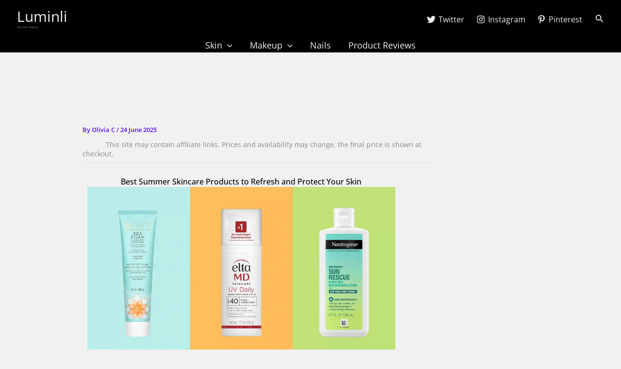

--- FILE ---
content_type: text/html; charset=utf-8
request_url: https://www.google.com/recaptcha/api2/aframe
body_size: 268
content:
<!DOCTYPE HTML><html><head><meta http-equiv="content-type" content="text/html; charset=UTF-8"></head><body><script nonce="8y127GlX4yGa6nFqB5fByw">/** Anti-fraud and anti-abuse applications only. See google.com/recaptcha */ try{var clients={'sodar':'https://pagead2.googlesyndication.com/pagead/sodar?'};window.addEventListener("message",function(a){try{if(a.source===window.parent){var b=JSON.parse(a.data);var c=clients[b['id']];if(c){var d=document.createElement('img');d.src=c+b['params']+'&rc='+(localStorage.getItem("rc::a")?sessionStorage.getItem("rc::b"):"");window.document.body.appendChild(d);sessionStorage.setItem("rc::e",parseInt(sessionStorage.getItem("rc::e")||0)+1);localStorage.setItem("rc::h",'1769996135780');}}}catch(b){}});window.parent.postMessage("_grecaptcha_ready", "*");}catch(b){}</script></body></html>

--- FILE ---
content_type: text/css
request_url: https://luminli.com/wp-content/uploads/elementor/css/post-3287.css?ver=1769891971
body_size: 1473
content:
.elementor-3287 .elementor-element.elementor-element-2ff4208{--display:flex;}.elementor-3287 .elementor-element.elementor-element-2ff4208.e-con{--flex-grow:0;--flex-shrink:0;}.elementor-widget-heading .elementor-heading-title{font-family:var( --e-global-typography-primary-font-family ), Sans-serif;font-weight:var( --e-global-typography-primary-font-weight );color:var( --e-global-color-primary );}.elementor-3287 .elementor-element.elementor-element-dbcda6f{text-align:center;}.elementor-3287 .elementor-element.elementor-element-dbcda6f .elementor-heading-title{font-family:"Open Sans", Sans-serif;font-weight:500;}.elementor-widget-image .widget-image-caption{color:var( --e-global-color-text );font-family:var( --e-global-typography-text-font-family ), Sans-serif;font-weight:var( --e-global-typography-text-font-weight );}.elementor-widget-text-editor{font-family:var( --e-global-typography-text-font-family ), Sans-serif;font-weight:var( --e-global-typography-text-font-weight );color:var( --e-global-color-text );}.elementor-widget-text-editor.elementor-drop-cap-view-stacked .elementor-drop-cap{background-color:var( --e-global-color-primary );}.elementor-widget-text-editor.elementor-drop-cap-view-framed .elementor-drop-cap, .elementor-widget-text-editor.elementor-drop-cap-view-default .elementor-drop-cap{color:var( --e-global-color-primary );border-color:var( --e-global-color-primary );}.elementor-3287 .elementor-element.elementor-element-cf4f5b4{font-family:"Open Sans", Sans-serif;font-size:16px;font-weight:400;line-height:32px;letter-spacing:0.2px;word-spacing:2px;color:#000000;}.elementor-3287 .elementor-element.elementor-element-9fb4078{--display:flex;--gap:5px 5px;--row-gap:5px;--column-gap:5px;border-style:solid;--border-style:solid;border-width:1px 1px 1px 1px;--border-top-width:1px;--border-right-width:1px;--border-bottom-width:1px;--border-left-width:1px;border-color:#E3E3E3;--border-color:#E3E3E3;--border-radius:0px 0px 0px 0px;box-shadow:0px 0px 10px 0px #E2E2E2;}.elementor-3287 .elementor-element.elementor-element-9fb4078.e-con{--flex-grow:0;--flex-shrink:0;}.elementor-3287 .elementor-element.elementor-element-d0af697 .elementor-heading-title{font-family:"Open Sans", Sans-serif;font-weight:500;}.elementor-3287 .elementor-element.elementor-element-2ba0c18{--spacer-size:10px;}.elementor-3287 .elementor-element.elementor-element-7b13271 .elementor-heading-title{font-family:"Open Sans", Sans-serif;font-weight:500;text-transform:uppercase;}.elementor-3287 .elementor-element.elementor-element-ef7cf17 .elementor-heading-title{font-family:"Open Sans", Sans-serif;font-weight:500;color:#00158B;}.elementor-widget-icon-list .elementor-icon-list-item:not(:last-child):after{border-color:var( --e-global-color-text );}.elementor-widget-icon-list .elementor-icon-list-icon i{color:var( --e-global-color-primary );}.elementor-widget-icon-list .elementor-icon-list-icon svg{fill:var( --e-global-color-primary );}.elementor-widget-icon-list .elementor-icon-list-item > .elementor-icon-list-text, .elementor-widget-icon-list .elementor-icon-list-item > a{font-family:var( --e-global-typography-text-font-family ), Sans-serif;font-weight:var( --e-global-typography-text-font-weight );}.elementor-widget-icon-list .elementor-icon-list-text{color:var( --e-global-color-secondary );}.elementor-3287 .elementor-element.elementor-element-56cd403 .elementor-icon-list-icon i{transition:color 0.3s;}.elementor-3287 .elementor-element.elementor-element-56cd403 .elementor-icon-list-icon svg{transition:fill 0.3s;}.elementor-3287 .elementor-element.elementor-element-56cd403{--e-icon-list-icon-size:14px;--icon-vertical-offset:0px;}.elementor-3287 .elementor-element.elementor-element-56cd403 .elementor-icon-list-item > .elementor-icon-list-text, .elementor-3287 .elementor-element.elementor-element-56cd403 .elementor-icon-list-item > a{font-family:"Open Sans", Sans-serif;font-weight:400;}.elementor-3287 .elementor-element.elementor-element-56cd403 .elementor-icon-list-text{color:#000000;transition:color 0.3s;}.elementor-3287 .elementor-element.elementor-element-b98df50{--spacer-size:10px;}.elementor-3287 .elementor-element.elementor-element-c94c5db .elementor-heading-title{font-family:"Open Sans", Sans-serif;font-weight:500;text-transform:uppercase;}.elementor-3287 .elementor-element.elementor-element-05b53ea .elementor-heading-title{font-family:"Open Sans", Sans-serif;font-weight:500;color:#00158B;}.elementor-3287 .elementor-element.elementor-element-10e35e7 .elementor-icon-list-icon i{transition:color 0.3s;}.elementor-3287 .elementor-element.elementor-element-10e35e7 .elementor-icon-list-icon svg{transition:fill 0.3s;}.elementor-3287 .elementor-element.elementor-element-10e35e7{--e-icon-list-icon-size:14px;--icon-vertical-offset:0px;}.elementor-3287 .elementor-element.elementor-element-10e35e7 .elementor-icon-list-item > .elementor-icon-list-text, .elementor-3287 .elementor-element.elementor-element-10e35e7 .elementor-icon-list-item > a{font-family:"Open Sans", Sans-serif;font-weight:400;}.elementor-3287 .elementor-element.elementor-element-10e35e7 .elementor-icon-list-text{color:#000000;transition:color 0.3s;}.elementor-3287 .elementor-element.elementor-element-b2be573{--spacer-size:10px;}.elementor-3287 .elementor-element.elementor-element-ce979a8 .elementor-heading-title{font-family:"Open Sans", Sans-serif;font-weight:500;text-transform:uppercase;}.elementor-3287 .elementor-element.elementor-element-fe2ee5a .elementor-heading-title{font-family:"Open Sans", Sans-serif;font-weight:500;color:#00158B;}.elementor-3287 .elementor-element.elementor-element-c6a0b0f .elementor-icon-list-icon i{transition:color 0.3s;}.elementor-3287 .elementor-element.elementor-element-c6a0b0f .elementor-icon-list-icon svg{transition:fill 0.3s;}.elementor-3287 .elementor-element.elementor-element-c6a0b0f{--e-icon-list-icon-size:14px;--icon-vertical-offset:0px;}.elementor-3287 .elementor-element.elementor-element-c6a0b0f .elementor-icon-list-item > .elementor-icon-list-text, .elementor-3287 .elementor-element.elementor-element-c6a0b0f .elementor-icon-list-item > a{font-family:"Open Sans", Sans-serif;font-weight:400;}.elementor-3287 .elementor-element.elementor-element-c6a0b0f .elementor-icon-list-text{color:#000000;transition:color 0.3s;}.elementor-3287 .elementor-element.elementor-element-30adafb{--spacer-size:10px;}.elementor-3287 .elementor-element.elementor-element-9b17f32 .elementor-heading-title{font-family:"Open Sans", Sans-serif;font-weight:500;text-transform:uppercase;}.elementor-3287 .elementor-element.elementor-element-459196f .elementor-heading-title{font-family:"Open Sans", Sans-serif;font-weight:500;color:#00158B;}.elementor-3287 .elementor-element.elementor-element-35f1a6d .elementor-icon-list-icon i{transition:color 0.3s;}.elementor-3287 .elementor-element.elementor-element-35f1a6d .elementor-icon-list-icon svg{transition:fill 0.3s;}.elementor-3287 .elementor-element.elementor-element-35f1a6d{--e-icon-list-icon-size:14px;--icon-vertical-offset:0px;}.elementor-3287 .elementor-element.elementor-element-35f1a6d .elementor-icon-list-item > .elementor-icon-list-text, .elementor-3287 .elementor-element.elementor-element-35f1a6d .elementor-icon-list-item > a{font-family:"Open Sans", Sans-serif;font-weight:400;}.elementor-3287 .elementor-element.elementor-element-35f1a6d .elementor-icon-list-text{color:#000000;transition:color 0.3s;}.elementor-3287 .elementor-element.elementor-element-f2799d7{--spacer-size:10px;}.elementor-3287 .elementor-element.elementor-element-ccea27c .elementor-heading-title{font-family:"Open Sans", Sans-serif;font-weight:500;text-transform:uppercase;}.elementor-3287 .elementor-element.elementor-element-247d335 .elementor-heading-title{font-family:"Open Sans", Sans-serif;font-weight:500;color:#00158B;}.elementor-3287 .elementor-element.elementor-element-3cdd8c1 .elementor-icon-list-icon i{transition:color 0.3s;}.elementor-3287 .elementor-element.elementor-element-3cdd8c1 .elementor-icon-list-icon svg{transition:fill 0.3s;}.elementor-3287 .elementor-element.elementor-element-3cdd8c1{--e-icon-list-icon-size:14px;--icon-vertical-offset:0px;}.elementor-3287 .elementor-element.elementor-element-3cdd8c1 .elementor-icon-list-item > .elementor-icon-list-text, .elementor-3287 .elementor-element.elementor-element-3cdd8c1 .elementor-icon-list-item > a{font-family:"Open Sans", Sans-serif;font-weight:400;}.elementor-3287 .elementor-element.elementor-element-3cdd8c1 .elementor-icon-list-text{color:#000000;transition:color 0.3s;}.elementor-3287 .elementor-element.elementor-element-2e6d8dc{--spacer-size:10px;}.elementor-3287 .elementor-element.elementor-element-90f3b0f .elementor-heading-title{font-family:"Open Sans", Sans-serif;font-weight:500;text-transform:uppercase;}.elementor-3287 .elementor-element.elementor-element-bf20f41 .elementor-heading-title{font-family:"Open Sans", Sans-serif;font-weight:500;color:#00158B;}.elementor-3287 .elementor-element.elementor-element-272c8f3 .elementor-icon-list-icon i{transition:color 0.3s;}.elementor-3287 .elementor-element.elementor-element-272c8f3 .elementor-icon-list-icon svg{transition:fill 0.3s;}.elementor-3287 .elementor-element.elementor-element-272c8f3{--e-icon-list-icon-size:14px;--icon-vertical-offset:0px;}.elementor-3287 .elementor-element.elementor-element-272c8f3 .elementor-icon-list-item > .elementor-icon-list-text, .elementor-3287 .elementor-element.elementor-element-272c8f3 .elementor-icon-list-item > a{font-family:"Open Sans", Sans-serif;font-weight:400;}.elementor-3287 .elementor-element.elementor-element-272c8f3 .elementor-icon-list-text{color:#000000;transition:color 0.3s;}.elementor-3287 .elementor-element.elementor-element-3ccc630{--spacer-size:10px;}.elementor-3287 .elementor-element.elementor-element-8402cbb .elementor-heading-title{font-family:"Open Sans", Sans-serif;font-weight:500;text-transform:uppercase;}.elementor-3287 .elementor-element.elementor-element-f3c3a93 .elementor-heading-title{font-family:"Open Sans", Sans-serif;font-weight:500;color:#00158B;}.elementor-3287 .elementor-element.elementor-element-72af020 .elementor-icon-list-icon i{transition:color 0.3s;}.elementor-3287 .elementor-element.elementor-element-72af020 .elementor-icon-list-icon svg{transition:fill 0.3s;}.elementor-3287 .elementor-element.elementor-element-72af020{--e-icon-list-icon-size:14px;--icon-vertical-offset:0px;}.elementor-3287 .elementor-element.elementor-element-72af020 .elementor-icon-list-item > .elementor-icon-list-text, .elementor-3287 .elementor-element.elementor-element-72af020 .elementor-icon-list-item > a{font-family:"Open Sans", Sans-serif;font-weight:400;}.elementor-3287 .elementor-element.elementor-element-72af020 .elementor-icon-list-text{color:#000000;transition:color 0.3s;}.elementor-3287 .elementor-element.elementor-element-882b6b0{--spacer-size:10px;}.elementor-3287 .elementor-element.elementor-element-59e2284 .elementor-heading-title{font-family:"Open Sans", Sans-serif;font-weight:500;text-transform:uppercase;}.elementor-3287 .elementor-element.elementor-element-fa01b2f .elementor-heading-title{font-family:"Open Sans", Sans-serif;font-weight:500;color:#00158B;}.elementor-3287 .elementor-element.elementor-element-04ba012 .elementor-icon-list-icon i{transition:color 0.3s;}.elementor-3287 .elementor-element.elementor-element-04ba012 .elementor-icon-list-icon svg{transition:fill 0.3s;}.elementor-3287 .elementor-element.elementor-element-04ba012{--e-icon-list-icon-size:14px;--icon-vertical-offset:0px;}.elementor-3287 .elementor-element.elementor-element-04ba012 .elementor-icon-list-item > .elementor-icon-list-text, .elementor-3287 .elementor-element.elementor-element-04ba012 .elementor-icon-list-item > a{font-family:"Open Sans", Sans-serif;font-weight:400;}.elementor-3287 .elementor-element.elementor-element-04ba012 .elementor-icon-list-text{color:#000000;transition:color 0.3s;}.elementor-3287 .elementor-element.elementor-element-20b635e{--spacer-size:10px;}.elementor-3287 .elementor-element.elementor-element-34a2daa .elementor-heading-title{font-family:"Open Sans", Sans-serif;font-weight:500;text-transform:uppercase;}.elementor-3287 .elementor-element.elementor-element-fb75f59 .elementor-heading-title{font-family:"Open Sans", Sans-serif;font-weight:500;color:#00158B;}.elementor-3287 .elementor-element.elementor-element-778437f .elementor-icon-list-icon i{transition:color 0.3s;}.elementor-3287 .elementor-element.elementor-element-778437f .elementor-icon-list-icon svg{transition:fill 0.3s;}.elementor-3287 .elementor-element.elementor-element-778437f{--e-icon-list-icon-size:14px;--icon-vertical-offset:0px;}.elementor-3287 .elementor-element.elementor-element-778437f .elementor-icon-list-item > .elementor-icon-list-text, .elementor-3287 .elementor-element.elementor-element-778437f .elementor-icon-list-item > a{font-family:"Open Sans", Sans-serif;font-weight:400;}.elementor-3287 .elementor-element.elementor-element-778437f .elementor-icon-list-text{color:#000000;transition:color 0.3s;}.elementor-3287 .elementor-element.elementor-element-8463b2f{--spacer-size:10px;}.elementor-3287 .elementor-element.elementor-element-5af3965 .elementor-heading-title{font-family:"Open Sans", Sans-serif;font-weight:500;text-transform:uppercase;}.elementor-3287 .elementor-element.elementor-element-7c662b1 .elementor-heading-title{font-family:"Open Sans", Sans-serif;font-weight:500;color:#00158B;}.elementor-3287 .elementor-element.elementor-element-82061e7 .elementor-icon-list-icon i{transition:color 0.3s;}.elementor-3287 .elementor-element.elementor-element-82061e7 .elementor-icon-list-icon svg{transition:fill 0.3s;}.elementor-3287 .elementor-element.elementor-element-82061e7{--e-icon-list-icon-size:14px;--icon-vertical-offset:0px;}.elementor-3287 .elementor-element.elementor-element-82061e7 .elementor-icon-list-item > .elementor-icon-list-text, .elementor-3287 .elementor-element.elementor-element-82061e7 .elementor-icon-list-item > a{font-family:"Open Sans", Sans-serif;font-weight:400;}.elementor-3287 .elementor-element.elementor-element-82061e7 .elementor-icon-list-text{color:#000000;transition:color 0.3s;}.elementor-3287 .elementor-element.elementor-element-78c5743{--display:flex;}.elementor-3287 .elementor-element.elementor-element-78c5743.e-con{--flex-grow:0;--flex-shrink:0;}.elementor-3287 .elementor-element.elementor-element-439c4b1{--spacer-size:30px;}.elementor-3287 .elementor-element.elementor-element-35612ad .elementor-heading-title{font-family:"Open Sans", Sans-serif;font-weight:500;}.elementor-3287 .elementor-element.elementor-element-9b0b4bf .elementor-heading-title{font-family:"Open Sans", Sans-serif;font-weight:500;}.elementor-widget-button .elementor-button{background-color:var( --e-global-color-accent );font-family:var( --e-global-typography-accent-font-family ), Sans-serif;font-weight:var( --e-global-typography-accent-font-weight );}.elementor-3287 .elementor-element.elementor-element-a333952 .elementor-button{background-color:#000000;font-family:"Open Sans", Sans-serif;font-size:13px;font-weight:400;text-transform:uppercase;fill:#FFFFFF;color:#FFFFFF;box-shadow:0px 0px 0px 0px rgba(0,0,0,0.5);border-style:solid;border-width:1px 1px 1px 1px;border-radius:6px 6px 6px 6px;}.elementor-3287 .elementor-element.elementor-element-df996d0{font-family:"Open Sans", Sans-serif;font-size:16px;font-weight:400;line-height:32px;letter-spacing:0.2px;word-spacing:2px;color:#000000;}.elementor-3287 .elementor-element.elementor-element-cab3304{--display:flex;}.elementor-3287 .elementor-element.elementor-element-cab3304.e-con{--flex-grow:0;--flex-shrink:0;}.elementor-3287 .elementor-element.elementor-element-69d69c4 .elementor-heading-title{font-family:"Open Sans", Sans-serif;font-weight:500;}.elementor-3287 .elementor-element.elementor-element-682ae59 .elementor-heading-title{font-family:"Open Sans", Sans-serif;font-weight:500;}.elementor-3287 .elementor-element.elementor-element-c489a07 .elementor-button{background-color:#000000;font-family:"Open Sans", Sans-serif;font-size:13px;font-weight:400;text-transform:uppercase;fill:#FFFFFF;color:#FFFFFF;box-shadow:0px 0px 0px 0px rgba(0,0,0,0.5);border-style:solid;border-width:1px 1px 1px 1px;border-radius:6px 6px 6px 6px;}.elementor-3287 .elementor-element.elementor-element-613e0e6{font-family:"Open Sans", Sans-serif;font-size:16px;font-weight:400;line-height:32px;letter-spacing:0.2px;word-spacing:2px;color:#000000;}.elementor-3287 .elementor-element.elementor-element-ee39fbc{--display:flex;}.elementor-3287 .elementor-element.elementor-element-ee39fbc.e-con{--flex-grow:0;--flex-shrink:0;}.elementor-3287 .elementor-element.elementor-element-abffb1c .elementor-heading-title{font-family:"Open Sans", Sans-serif;font-weight:500;}.elementor-3287 .elementor-element.elementor-element-f6b98b6 .elementor-heading-title{font-family:"Open Sans", Sans-serif;font-weight:500;}.elementor-3287 .elementor-element.elementor-element-ba9ecf8 .elementor-button{background-color:#000000;font-family:"Open Sans", Sans-serif;font-size:13px;font-weight:400;text-transform:uppercase;fill:#FFFFFF;color:#FFFFFF;box-shadow:0px 0px 0px 0px rgba(0,0,0,0.5);border-style:solid;border-width:1px 1px 1px 1px;border-radius:6px 6px 6px 6px;}.elementor-3287 .elementor-element.elementor-element-203b302{font-family:"Open Sans", Sans-serif;font-size:16px;font-weight:400;line-height:32px;letter-spacing:0.2px;word-spacing:2px;color:#000000;}.elementor-3287 .elementor-element.elementor-element-7d0a35f{--display:flex;}.elementor-3287 .elementor-element.elementor-element-7d0a35f.e-con{--flex-grow:0;--flex-shrink:0;}.elementor-3287 .elementor-element.elementor-element-67c9f69 .elementor-heading-title{font-family:"Open Sans", Sans-serif;font-weight:500;}.elementor-3287 .elementor-element.elementor-element-643d32f .elementor-heading-title{font-family:"Open Sans", Sans-serif;font-weight:500;}.elementor-3287 .elementor-element.elementor-element-1020f1a .elementor-button{background-color:#000000;font-family:"Open Sans", Sans-serif;font-size:13px;font-weight:400;text-transform:uppercase;fill:#FFFFFF;color:#FFFFFF;box-shadow:0px 0px 0px 0px rgba(0,0,0,0.5);border-style:solid;border-width:1px 1px 1px 1px;border-radius:6px 6px 6px 6px;}.elementor-3287 .elementor-element.elementor-element-bd4d481{font-family:"Open Sans", Sans-serif;font-size:16px;font-weight:400;line-height:32px;letter-spacing:0.2px;word-spacing:2px;color:#000000;}.elementor-3287 .elementor-element.elementor-element-99bfbff{--display:flex;}.elementor-3287 .elementor-element.elementor-element-99bfbff.e-con{--flex-grow:0;--flex-shrink:0;}.elementor-3287 .elementor-element.elementor-element-d8f5660 .elementor-heading-title{font-family:"Open Sans", Sans-serif;font-weight:500;}.elementor-3287 .elementor-element.elementor-element-3530d4e .elementor-heading-title{font-family:"Open Sans", Sans-serif;font-weight:500;}.elementor-3287 .elementor-element.elementor-element-8ae1f0f .elementor-button{background-color:#000000;font-family:"Open Sans", Sans-serif;font-size:13px;font-weight:400;text-transform:uppercase;fill:#FFFFFF;color:#FFFFFF;box-shadow:0px 0px 0px 0px rgba(0,0,0,0.5);border-style:solid;border-width:1px 1px 1px 1px;border-radius:6px 6px 6px 6px;}.elementor-3287 .elementor-element.elementor-element-9310afb{font-family:"Open Sans", Sans-serif;font-size:16px;font-weight:400;line-height:32px;letter-spacing:0.2px;word-spacing:2px;color:#000000;}.elementor-3287 .elementor-element.elementor-element-927b716{--display:flex;}.elementor-3287 .elementor-element.elementor-element-927b716.e-con{--flex-grow:0;--flex-shrink:0;}.elementor-3287 .elementor-element.elementor-element-7e8b489 .elementor-heading-title{font-family:"Open Sans", Sans-serif;font-weight:500;}.elementor-3287 .elementor-element.elementor-element-3b1af1a .elementor-heading-title{font-family:"Open Sans", Sans-serif;font-weight:500;}.elementor-3287 .elementor-element.elementor-element-6805c36 .elementor-button{background-color:#000000;font-family:"Open Sans", Sans-serif;font-size:13px;font-weight:400;text-transform:uppercase;fill:#FFFFFF;color:#FFFFFF;box-shadow:0px 0px 0px 0px rgba(0,0,0,0.5);border-style:solid;border-width:1px 1px 1px 1px;border-radius:6px 6px 6px 6px;}.elementor-3287 .elementor-element.elementor-element-9ad7f42{font-family:"Open Sans", Sans-serif;font-size:16px;font-weight:400;line-height:32px;letter-spacing:0.2px;word-spacing:2px;color:#000000;}.elementor-3287 .elementor-element.elementor-element-b458972{--display:flex;}.elementor-3287 .elementor-element.elementor-element-b458972.e-con{--flex-grow:0;--flex-shrink:0;}.elementor-3287 .elementor-element.elementor-element-b5bd671 .elementor-heading-title{font-family:"Open Sans", Sans-serif;font-weight:500;}.elementor-3287 .elementor-element.elementor-element-cb498b9 .elementor-heading-title{font-family:"Open Sans", Sans-serif;font-weight:500;}.elementor-3287 .elementor-element.elementor-element-0509027 .elementor-button{background-color:#000000;font-family:"Open Sans", Sans-serif;font-size:13px;font-weight:400;text-transform:uppercase;fill:#FFFFFF;color:#FFFFFF;box-shadow:0px 0px 0px 0px rgba(0,0,0,0.5);border-style:solid;border-width:1px 1px 1px 1px;border-radius:6px 6px 6px 6px;}.elementor-3287 .elementor-element.elementor-element-88ace2f{font-family:"Open Sans", Sans-serif;font-size:16px;font-weight:400;line-height:32px;letter-spacing:0.2px;word-spacing:2px;color:#000000;}.elementor-3287 .elementor-element.elementor-element-d7c8e30{--display:flex;}.elementor-3287 .elementor-element.elementor-element-d7c8e30.e-con{--flex-grow:0;--flex-shrink:0;}.elementor-3287 .elementor-element.elementor-element-eb0ebb6 .elementor-heading-title{font-family:"Open Sans", Sans-serif;font-weight:500;}.elementor-3287 .elementor-element.elementor-element-4c820ee .elementor-heading-title{font-family:"Open Sans", Sans-serif;font-weight:500;}.elementor-3287 .elementor-element.elementor-element-6a2eafc .elementor-button{background-color:#000000;font-family:"Open Sans", Sans-serif;font-size:13px;font-weight:400;text-transform:uppercase;fill:#FFFFFF;color:#FFFFFF;box-shadow:0px 0px 0px 0px rgba(0,0,0,0.5);border-style:solid;border-width:1px 1px 1px 1px;border-radius:6px 6px 6px 6px;}.elementor-3287 .elementor-element.elementor-element-bb4b902{font-family:"Open Sans", Sans-serif;font-size:16px;font-weight:400;line-height:32px;letter-spacing:0.2px;word-spacing:2px;color:#000000;}.elementor-3287 .elementor-element.elementor-element-cd60297{--display:flex;}.elementor-3287 .elementor-element.elementor-element-cd60297.e-con{--flex-grow:0;--flex-shrink:0;}.elementor-3287 .elementor-element.elementor-element-4d514c9 .elementor-heading-title{font-family:"Open Sans", Sans-serif;font-weight:500;}.elementor-3287 .elementor-element.elementor-element-9707922 .elementor-heading-title{font-family:"Open Sans", Sans-serif;font-weight:500;}.elementor-3287 .elementor-element.elementor-element-91b586f .elementor-button{background-color:#000000;font-family:"Open Sans", Sans-serif;font-size:13px;font-weight:400;text-transform:uppercase;fill:#FFFFFF;color:#FFFFFF;box-shadow:0px 0px 0px 0px rgba(0,0,0,0.5);border-style:solid;border-width:1px 1px 1px 1px;border-radius:6px 6px 6px 6px;}.elementor-3287 .elementor-element.elementor-element-5842096{font-family:"Open Sans", Sans-serif;font-size:16px;font-weight:400;line-height:32px;letter-spacing:0.2px;word-spacing:2px;color:#000000;}.elementor-3287 .elementor-element.elementor-element-cdef2e1{--display:flex;}.elementor-3287 .elementor-element.elementor-element-cdef2e1.e-con{--flex-grow:0;--flex-shrink:0;}.elementor-3287 .elementor-element.elementor-element-3f4666d .elementor-heading-title{font-family:"Open Sans", Sans-serif;font-weight:500;}.elementor-3287 .elementor-element.elementor-element-430afd6 .elementor-heading-title{font-family:"Open Sans", Sans-serif;font-weight:500;}.elementor-3287 .elementor-element.elementor-element-24938e6 .elementor-button{background-color:#000000;font-family:"Open Sans", Sans-serif;font-size:13px;font-weight:400;text-transform:uppercase;fill:#FFFFFF;color:#FFFFFF;box-shadow:0px 0px 0px 0px rgba(0,0,0,0.5);border-style:solid;border-width:1px 1px 1px 1px;border-radius:6px 6px 6px 6px;}.elementor-3287 .elementor-element.elementor-element-e4f87f2{font-family:"Open Sans", Sans-serif;font-size:16px;font-weight:400;line-height:32px;letter-spacing:0.2px;word-spacing:2px;color:#000000;}:root{--page-title-display:none;}@media(min-width:768px){.elementor-3287 .elementor-element.elementor-element-2ff4208{--width:90%;}.elementor-3287 .elementor-element.elementor-element-9fb4078{--width:80%;}.elementor-3287 .elementor-element.elementor-element-78c5743{--width:80%;}.elementor-3287 .elementor-element.elementor-element-cab3304{--width:80%;}.elementor-3287 .elementor-element.elementor-element-ee39fbc{--width:80%;}.elementor-3287 .elementor-element.elementor-element-7d0a35f{--width:80%;}.elementor-3287 .elementor-element.elementor-element-99bfbff{--width:80%;}.elementor-3287 .elementor-element.elementor-element-927b716{--width:80%;}.elementor-3287 .elementor-element.elementor-element-b458972{--width:80%;}.elementor-3287 .elementor-element.elementor-element-d7c8e30{--width:80%;}.elementor-3287 .elementor-element.elementor-element-cd60297{--width:80%;}.elementor-3287 .elementor-element.elementor-element-cdef2e1{--width:80%;}}